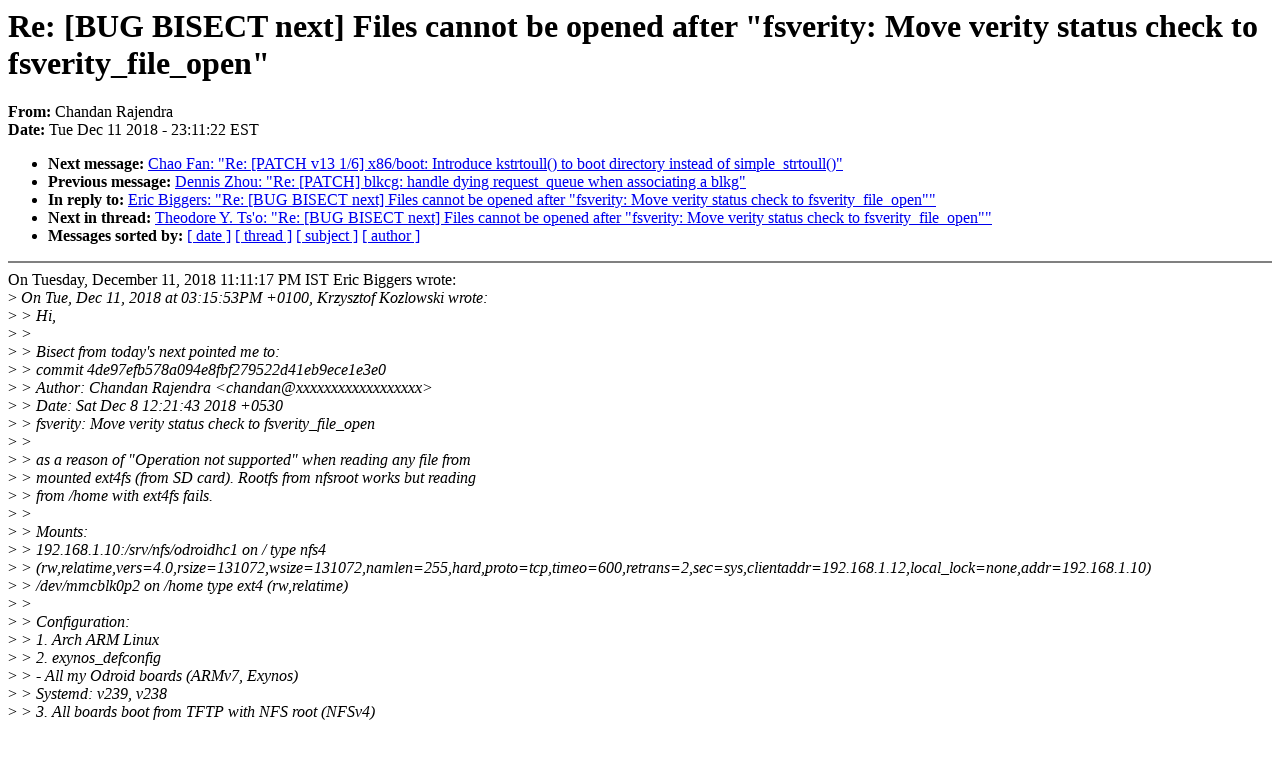

--- FILE ---
content_type: text/html; charset=UTF-8
request_url: https://lkml.iu.edu/hypermail/linux/kernel/1812.1/03880.html
body_size: 2048
content:
<!-- MHonArc v2.6.16 -->
<!--X-Subject: Re: [BUG BISECT next] Files cannot be opened after "fsverity: Move verity status check to fsverity_file_open" -->
<!--X-From-R13: Qunaqna Dnwraqen <punaqnaNyvahk.iarg.voz.pbz> -->
<!--X-Date: Tue, 11 Dec 2018 23:11:22 &#45;0500 (EST) -->
<!--X-Message-Id: 3791832.MWVI2j2YUV@localhost.localdomain -->
<!--X-Content-Type: text/plain -->
<!--X-Reference: CAJKOXPdNS+Qs6t1GwrgYhWT5EbtORJwYMzSrDPf8oAxv7ndNBg@mail.gmail.com -->
<!--X-Reference: 20181211174116.GB221175@gmail.com -->
<!--X-Head-End-->
<!DOCTYPE HTML PUBLIC "-//W3C//DTD HTML 4.0 Transitional//EN"
                      "http://www.w3.org/TR/REC-html40/loose.dtd">
<html lang=en>
<head>
<meta HTTP-EQUIV="Content-Type" CONTENT="text/html; charset=iso-8859-2">
<title>Linux-Kernel Archive: Re: [BUG BISECT next] Files cannot be opened after &quot;fsverity: Move verity status check to fsverity_file_open&quot;</title>
<meta NAME="Author" CONTENT="Chandan Rajendra &lt;chandan@xxxxxxxxxxxxxxxxxx&gt;">
<meta NAME="Subject" CONTENT="Re: [BUG BISECT next] Files cannot be opened after &quot;fsverity: Move verity status check to fsverity_file_open&quot;">
</head> 
<body BGCOLOR="#FFFFFF" TEXT="#000000">

<!--X-Body-Begin-->
<!--X-User-Header-->
<!--X-User-Header-End-->
<!--X-TopPNI-->


<!--X-TopPNI-End-->
<!--X-MsgBody-->
<!--X-Subject-Header-Begin-->
<h1>Re: [BUG BISECT next] Files cannot be opened after &quot;fsverity: Move verity status check to fsverity_file_open&quot;</h1>
<strong>From: </strong>Chandan Rajendra
<br><strong>Date: </strong> Tue Dec 11 2018 - 23:11:22 EST
<p>
<ul>
<li><strong>Next message: </strong> <a href="03881.html"> Chao Fan: "Re: [PATCH v13 1/6] x86/boot: Introduce kstrtoull() to boot directory instead of simple_strtoull()"</a>

<li><strong>Previous message: </strong> <a href="03879.html"> Dennis Zhou: "Re: [PATCH] blkcg: handle dying request_queue when associating a blkg"</a>

<li><strong>In reply to: </strong> <a href="03335.html"> Eric Biggers: "Re: [BUG BISECT next] Files cannot be opened after &quot;fsverity: Move verity status check to fsverity_file_open&quot;"</a>

<li><strong>Next in thread: </strong> <a href="03654.html"> Theodore Y. Ts'o: "Re: [BUG BISECT next] Files cannot be opened after &quot;fsverity: Move verity status check to fsverity_file_open&quot;"</a>

<li><strong>Messages sorted by: </strong><a href="date.html#03880">[ date ]</a> <a href="index.html#03880">[ thread ]</a> <a href="subject.html#03880">[ subject ]</a> <a href="author.html#03880">[ author ]</a>
</ul>

<!--X-Subject-Header-End-->
<!--X-Head-of-Message-->
<!--X-Head-of-Message-End-->
<!--X-Head-Body-Sep-Begin-->
<hr NOSHADE>
<!--X-Head-Body-Sep-End-->
<!--X-Body-of-Message-->
On Tuesday, December 11, 2018 11:11:17 PM IST Eric Biggers wrote:<br>
&gt;<i> On Tue, Dec 11, 2018 at 03:15:53PM +0100, Krzysztof Kozlowski wrote:</i><br>
&gt;<i> &gt; Hi,</i><br>
&gt;<i> &gt; </i><br>
&gt;<i> &gt; Bisect from today's next pointed me to:</i><br>
&gt;<i> &gt; commit 4de97efb578a094e8fbf279522d41eb9ece1e3e0</i><br>
&gt;<i> &gt; Author: Chandan Rajendra &lt;chandan@xxxxxxxxxxxxxxxxxx&gt;</i><br>
&gt;<i> &gt; Date:   Sat Dec 8 12:21:43 2018 +0530</i><br>
&gt;<i> &gt;     fsverity: Move verity status check to fsverity_file_open</i><br>
&gt;<i> &gt; </i><br>
&gt;<i> &gt; as a reason of &quot;Operation not supported&quot; when reading any file from</i><br>
&gt;<i> &gt; mounted ext4fs (from SD card). Rootfs from nfsroot works but reading</i><br>
&gt;<i> &gt; from /home with ext4fs fails.</i><br>
&gt;<i> &gt; </i><br>
&gt;<i> &gt; Mounts:</i><br>
&gt;<i> &gt; 192.168.1.10:/srv/nfs/odroidhc1 on / type nfs4</i><br>
&gt;<i> &gt; (rw,relatime,vers=4.0,rsize=131072,wsize=131072,namlen=255,hard,proto=tcp,timeo=600,retrans=2,sec=sys,clientaddr=192.168.1.12,local_lock=none,addr=192.168.1.10)</i><br>
&gt;<i> &gt; /dev/mmcblk0p2 on /home type ext4 (rw,relatime)</i><br>
&gt;<i> &gt; </i><br>
&gt;<i> &gt; Configuration:</i><br>
&gt;<i> &gt; 1. Arch ARM Linux</i><br>
&gt;<i> &gt; 2. exynos_defconfig</i><br>
&gt;<i> &gt;   - All my Odroid boards (ARMv7, Exynos)</i><br>
&gt;<i> &gt;     Systemd: v239, v238</i><br>
&gt;<i> &gt; 3. All boards boot from TFTP with NFS root (NFSv4)</i><br>
&gt;<i> &gt; No specific errors in boot log:</i><br>
&gt;<i> &gt; <a  rel="nofollow" href="https://krzk.eu/#/builders/21/builds/1034/steps/12/logs/serial0">https://krzk.eu/#/builders/21/builds/1034/steps/12/logs/serial0</a></i><br>
&gt;<i> &gt; </i><br>
&gt;<i> &gt; Let me know if you need any more data.</i><br>
&gt;<i> &gt; </i><br>
&gt;<i> &gt; Best regards,</i><br>
&gt;<i> &gt; Krzysztof</i><br>
&gt;<i> </i><br>
&gt;<i> Thanks Krzysztof.  Ted, this is the same bug I pointed out in my review of this</i><br>
&gt;<i> patch yesterday (<a  rel="nofollow" href="https://patchwork.kernel.org/patch/10719197/#22371523">https://patchwork.kernel.org/patch/10719197/#22371523</a>).  Can</i><br>
&gt;<i> you fix or revert the two broken patches?  Thanks,</i><br>
&gt;<i> </i><br>
<br>
Hi,<br>
<br>
I have sent version V4 of the patchset now. My plan was to include the fix for<br>
&quot;Kconfig recursive dependency&quot; issue reported for IA64 architecture. But I<br>
would need some more time to understand the problem and provide a correct<br>
fix. Hence the V4 patchset was sent with a fix to only address the problem<br>
reported in this mail.<br>
<br>
-- <br>
chandan<br>
<br>
<br>
<br>
<br>

<!--X-Body-of-Message-End-->
<!--X-MsgBody-End-->
<!--X-Follow-Ups-->
<hr NOSHADE>
<!--X-Follow-Ups-End-->
<!--X-References-->




<!--X-References-End-->
<!--X-BotPNI-->
<ul>
<li><strong>Next message: </strong> <a href="03881.html"> Chao Fan: "Re: [PATCH v13 1/6] x86/boot: Introduce kstrtoull() to boot directory instead of simple_strtoull()"</a>

<li><strong>Previous message: </strong> <a href="03879.html"> Dennis Zhou: "Re: [PATCH] blkcg: handle dying request_queue when associating a blkg"</a>

<li><strong>In reply to: </strong> <a href="03335.html"> Eric Biggers: "Re: [BUG BISECT next] Files cannot be opened after &quot;fsverity: Move verity status check to fsverity_file_open&quot;"</a>

<li><strong>Next in thread: </strong> <a href="03654.html"> Theodore Y. Ts'o: "Re: [BUG BISECT next] Files cannot be opened after &quot;fsverity: Move verity status check to fsverity_file_open&quot;"</a>

<li><strong>Messages sorted by: </strong><a href="date.html#03880">[ date ]</a> <a href="index.html#03880">[ thread ]</a> <a href="subject.html#03880">[ subject ]</a> <a href="author.html#03880">[ author ]</a>
</ul>

<!--X-BotPNI-End-->
<!--X-User-Footer-->
<!--X-User-Footer-End-->
</body>
</html>
